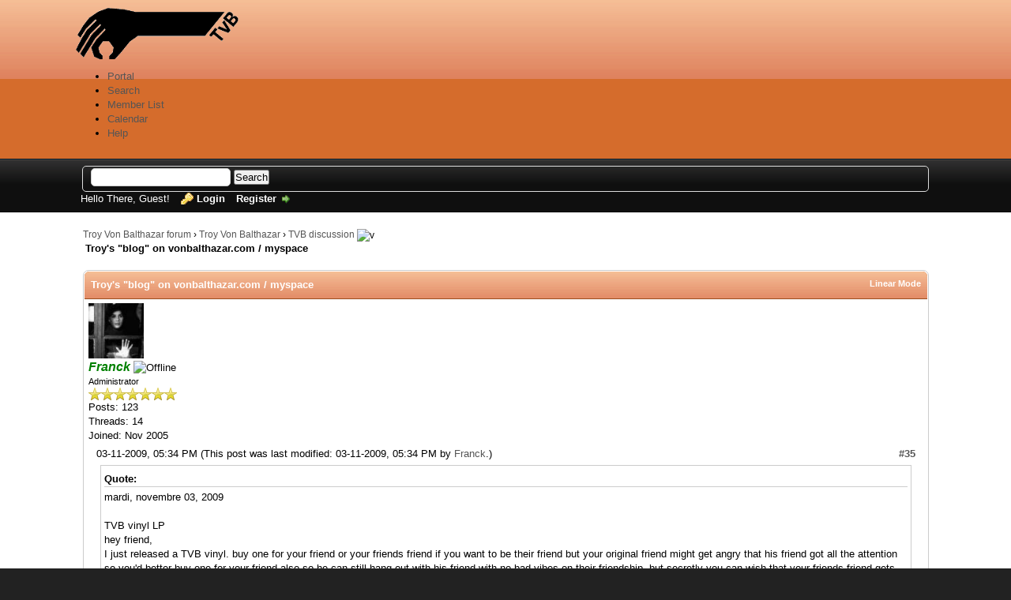

--- FILE ---
content_type: text/html; charset=UTF-8
request_url: https://www.troyvonbalthazar.net/forum/showthread.php?mode=threaded&tid=263&pid=2107
body_size: 7436
content:
<!DOCTYPE html PUBLIC "-//W3C//DTD XHTML 1.0 Transitional//EN" "http://www.w3.org/TR/xhtml1/DTD/xhtml1-transitional.dtd"><!-- start: showthread -->
<html xml:lang="en" lang="en" xmlns="http://www.w3.org/1999/xhtml">
<head>
<title>Troy's &quot;blog&quot; on vonbalthazar.com / myspace</title>
<!-- start: headerinclude -->
<link rel="alternate" type="application/rss+xml" title="Latest Threads (RSS 2.0)" href="https://forum.troyvonbalthazar.net/syndication.php" />
<link rel="alternate" type="application/atom+xml" title="Latest Threads (Atom 1.0)" href="https://forum.troyvonbalthazar.net/syndication.php?type=atom1.0" />
<meta http-equiv="Content-Type" content="text/html; charset=UTF-8" />
<meta http-equiv="Content-Script-Type" content="text/javascript" />
<script type="text/javascript" src="https://forum.troyvonbalthazar.net/jscripts/jquery.js?ver=1823"></script>
<script type="text/javascript" src="https://forum.troyvonbalthazar.net/jscripts/jquery.plugins.min.js?ver=1821"></script>
<script type="text/javascript" src="https://forum.troyvonbalthazar.net/jscripts/general.js?ver=1827"></script>

<link type="text/css" rel="stylesheet" href="https://forum.troyvonbalthazar.net/cache/themes/theme10/css3.css?t=1459287754" />
<link type="text/css" rel="stylesheet" href="https://forum.troyvonbalthazar.net/cache/themes/theme10/global.css?t=1459287754" />
<link type="text/css" rel="stylesheet" href="https://forum.troyvonbalthazar.net/cache/themes/theme10/star_ratings.css?t=1459287754" />
<link type="text/css" rel="stylesheet" href="https://forum.troyvonbalthazar.net/cache/themes/theme1/showthread.css?t=1684705135" />

<script type="text/javascript">
<!--
	lang.unknown_error = "An unknown error has occurred.";
	lang.confirm_title = "Please Confirm";
	lang.expcol_collapse = "[-]";
	lang.expcol_expand = "[+]";
	lang.select2_match = "One result is available, press enter to select it.";
	lang.select2_matches = "{1} results are available, use up and down arrow keys to navigate.";
	lang.select2_nomatches = "No matches found";
	lang.select2_inputtooshort_single = "Please enter one or more character";
	lang.select2_inputtooshort_plural = "Please enter {1} or more characters";
	lang.select2_inputtoolong_single = "Please delete one character";
	lang.select2_inputtoolong_plural = "Please delete {1} characters";
	lang.select2_selectiontoobig_single = "You can only select one item";
	lang.select2_selectiontoobig_plural = "You can only select {1} items";
	lang.select2_loadmore = "Loading more results&hellip;";
	lang.select2_searching = "Searching&hellip;";

	var templates = {
		modal: '<div class=\"modal\">\
	<div style=\"overflow-y: auto; max-height: 400px;\">\
		<table border=\"0\" cellspacing=\"0\" cellpadding=\"5\" class=\"tborder\">\
			<tr>\
				<td class=\"thead\"><strong>__title__</strong></td>\
			</tr>\
			<tr>\
				<td class=\"trow1\">__message__</td>\
			</tr>\
			<tr>\
				<td class=\"tfoot\">\
					<div style=\"text-align: center\" class=\"modal_buttons\">__buttons__</div>\
				</td>\
			</tr>\
		</table>\
	</div>\
</div>',
		modal_button: '<input type=\"submit\" class=\"button\" value=\"__title__\"/>&nbsp;'
	};

	var cookieDomain = ".troyvonbalthazar.net";
	var cookiePath = "/forum/";
	var cookiePrefix = "tvb";
	var cookieSecureFlag = "1";
	var deleteevent_confirm = "Are you sure you want to delete this event?";
	var removeattach_confirm = "Are you sure you want to remove the selected attachment from this post?";
	var loading_text = 'Loading. <br />Please Wait&hellip;';
	var saving_changes = 'Saving changes&hellip;';
	var use_xmlhttprequest = "1";
	var my_post_key = "cbfdf6c1193095670e3b2ab483e97652";
	var rootpath = "https://forum.troyvonbalthazar.net";
	var imagepath = "https://forum.troyvonbalthazar.net/images/dawn";
  	var yes_confirm = "Yes";
	var no_confirm = "No";
	var MyBBEditor = null;
	var spinner_image = "https://forum.troyvonbalthazar.net/images/dawn/spinner.gif";
	var spinner = "<img src='" + spinner_image +"' alt='' />";
	var modal_zindex = 9999;
// -->
</script>
<!-- end: headerinclude -->
<script type="text/javascript">
<!--
	var quickdelete_confirm = "Are you sure you want to delete this post?";
	var quickrestore_confirm = "Are you sure you want to restore this post?";
	var allowEditReason = "1";
	lang.save_changes = "Save Changes";
	lang.cancel_edit = "Cancel Edit";
	lang.quick_edit_update_error = "There was an error editing your reply:";
	lang.quick_reply_post_error = "There was an error posting your reply:";
	lang.quick_delete_error = "There was an error deleting your reply:";
	lang.quick_delete_success = "The post was deleted successfully.";
	lang.quick_delete_thread_success = "The thread was deleted successfully.";
	lang.quick_restore_error = "There was an error restoring your reply:";
	lang.quick_restore_success = "The post was restored successfully.";
	lang.editreason = "Edit Reason";
	lang.post_deleted_error = "You can not perform this action to a deleted post.";
	lang.softdelete_thread = "Soft Delete Thread";
	lang.restore_thread = "Restore Thread";
// -->
</script>
<!-- jeditable (jquery) -->
<script type="text/javascript" src="https://forum.troyvonbalthazar.net/jscripts/report.js?ver=1820"></script>
<script src="https://forum.troyvonbalthazar.net/jscripts/jeditable/jeditable.min.js"></script>
<script type="text/javascript" src="https://forum.troyvonbalthazar.net/jscripts/thread.js?ver=1827"></script>
</head>
<body>
	<!-- start: header -->
<div id="container">
		<a name="top" id="top"></a>
		<div id="header">
			<div id="logo">
				<div class="wrapper">
					<a href="https://forum.troyvonbalthazar.net/index.php"><img src="https://forum.troyvonbalthazar.net/images/dawn/Logo2-forum.png" alt="Troy Von Balthazar forum" title="Troy Von Balthazar forum" /></a>
					<ul class="menu top_links">
						<!-- start: header_menu_portal -->
<li><a href="https://forum.troyvonbalthazar.net/portal.php" class="portal">Portal</a></li>
<!-- end: header_menu_portal -->
						<!-- start: header_menu_search -->
<li><a href="https://forum.troyvonbalthazar.net/search.php" class="search">Search</a></li>
<!-- end: header_menu_search -->
						<!-- start: header_menu_memberlist -->
<li><a href="https://forum.troyvonbalthazar.net/memberlist.php" class="memberlist">Member List</a></li>
<!-- end: header_menu_memberlist -->
						<!-- start: header_menu_calendar -->
<li><a href="https://forum.troyvonbalthazar.net/calendar.php" class="calendar">Calendar</a></li>
<!-- end: header_menu_calendar -->
						<li><a href="https://forum.troyvonbalthazar.net/misc.php?action=help" class="help">Help</a></li>
					</ul>
				</div>
			</div>
			<div id="panel">
				<div class="upper">
					<div class="wrapper">
						<!-- start: header_quicksearch -->
						<form action="https://forum.troyvonbalthazar.net/search.php">
						<fieldset id="search">
							<input name="keywords" type="text" class="textbox" />
							<input value="Search" type="submit" class="button" />
							<input type="hidden" name="action" value="do_search" />
							<input type="hidden" name="postthread" value="1" />
						</fieldset>
						</form>
<!-- end: header_quicksearch -->
						<!-- start: header_welcomeblock_guest -->
						<!-- Continuation of div(class="upper") as opened in the header template -->
						<span class="welcome">Hello There, Guest! <a href="https://forum.troyvonbalthazar.net/member.php?action=login" onclick="$('#quick_login').modal({ fadeDuration: 250, keepelement: true, zIndex: (typeof modal_zindex !== 'undefined' ? modal_zindex : 9999) }); return false;" class="login">Login</a> <a href="https://forum.troyvonbalthazar.net/member.php?action=register" class="register">Register</a></span>
					</div>
				</div>
				<div class="modal" id="quick_login" style="display: none;">
					<form method="post" action="https://forum.troyvonbalthazar.net/member.php">
						<input name="action" type="hidden" value="do_login" />
						<input name="url" type="hidden" value="" />
						<input name="quick_login" type="hidden" value="1" />
						<input name="my_post_key" type="hidden" value="cbfdf6c1193095670e3b2ab483e97652" />
						<table width="100%" cellspacing="0" cellpadding="5" border="0" class="tborder">
							<tr>
								<td class="thead" colspan="2"><strong>Login</strong></td>
							</tr>
							<!-- start: header_welcomeblock_guest_login_modal -->
<tr>
	<td class="trow1" width="25%"><strong>Username:</strong></td>
	<td class="trow1"><input name="quick_username" id="quick_login_username" type="text" value="" class="textbox initial_focus" /></td>
</tr>
<tr>
	<td class="trow2"><strong>Password:</strong></td>
	<td class="trow2">
		<input name="quick_password" id="quick_login_password" type="password" value="" class="textbox" /><br />
		<a href="https://forum.troyvonbalthazar.net/member.php?action=lostpw" class="lost_password">Lost Password?</a>
	</td>
</tr>
<tr>
	<td class="trow1">&nbsp;</td>
	<td class="trow1 remember_me">
		<input name="quick_remember" id="quick_login_remember" type="checkbox" value="yes" class="checkbox" checked="checked" />
		<label for="quick_login_remember">Remember me</label>
	</td>
</tr>
<tr>
	<td class="trow2" colspan="2">
		<div align="center"><input name="submit" type="submit" class="button" value="Login" /></div>
	</td>
</tr>
<!-- end: header_welcomeblock_guest_login_modal -->
						</table>
					</form>
				</div>
				<script type="text/javascript">
					$("#quick_login input[name='url']").val($(location).attr('href'));
				</script>
<!-- end: header_welcomeblock_guest -->
					<!-- </div> in header_welcomeblock_member and header_welcomeblock_guest -->
				<!-- </div> in header_welcomeblock_member and header_welcomeblock_guest -->
			</div>
		</div>
		<div id="content">
			<div class="wrapper">
				
				
				
				
				
				
				
				<!-- start: nav -->

<div class="navigation">
<!-- start: nav_bit -->
<a href="https://forum.troyvonbalthazar.net/index.php">Troy Von Balthazar forum</a><!-- start: nav_sep -->
&rsaquo;
<!-- end: nav_sep -->
<!-- end: nav_bit --><!-- start: nav_bit -->
<a href="forumdisplay.php?fid=8">Troy Von Balthazar</a><!-- start: nav_sep -->
&rsaquo;
<!-- end: nav_sep -->
<!-- end: nav_bit --><!-- start: nav_bit -->
<a href="forumdisplay.php?fid=10">TVB discussion</a><!-- start: nav_dropdown -->
 <img src="https://forum.troyvonbalthazar.net/images/dawn/arrow_down.png" alt="v" title="" class="pagination_breadcrumb_link" id="breadcrumb_multipage" /><!-- start: multipage_breadcrumb -->
<div id="breadcrumb_multipage_popup" class="pagination pagination_breadcrumb" style="display: none;">
<!-- start: multipage_page_link_current -->
 <a href="forumdisplay.php?fid=10" class="pagination_current">1</a>
<!-- end: multipage_page_link_current --><!-- start: multipage_page -->
<a href="forumdisplay.php?fid=10&amp;page=2" class="pagination_page">2</a>
<!-- end: multipage_page --><!-- start: multipage_page -->
<a href="forumdisplay.php?fid=10&amp;page=3" class="pagination_page">3</a>
<!-- end: multipage_page --><!-- start: multipage_nextpage -->
<a href="forumdisplay.php?fid=10&amp;page=2" class="pagination_next">Next &raquo;</a>
<!-- end: multipage_nextpage -->
</div>
<script type="text/javascript">
// <!--
	if(use_xmlhttprequest == "1")
	{
		$("#breadcrumb_multipage").popupMenu();
	}
// -->
</script>
<!-- end: multipage_breadcrumb -->
<!-- end: nav_dropdown -->
<!-- end: nav_bit --><!-- start: nav_sep_active -->
<br /><img src="https://forum.troyvonbalthazar.net/images/dawn/nav_bit.png" alt="" />
<!-- end: nav_sep_active --><!-- start: nav_bit_active -->
<span class="active">Troy's &quot;blog&quot; on vonbalthazar.com / myspace</span>
<!-- end: nav_bit_active -->
</div>
<!-- end: nav -->
				<br />
<!-- end: header -->
	
	
	<div class="float_left">
		
	</div>
	<div class="float_right">
		
	</div>
	
	<table border="0" cellspacing="0" cellpadding="5" class="tborder tfixed clear">
		<tr>
			<td class="thead">
				<div class="float_right">
					<span class="smalltext"><strong><a href="showthread.php?mode=linear&amp;tid=263&amp;pid=2107#pid2107">Linear Mode</a></strong></span>
				</div>
				<div>
					<strong>Troy's &quot;blog&quot; on vonbalthazar.com / myspace</strong>
				</div>
			</td>
		</tr>
<tr><td id="posts_container">
	<div id="posts">
		<!-- start: postbit -->

<a name="pid2107" id="pid2107"></a>
<div class="post " style="" id="post_2107">
<div class="post_author">
	<!-- start: postbit_avatar -->
<div class="author_avatar"><a href="member.php?action=profile&amp;uid=1"><img src="https://forum.troyvonbalthazar.net/uploads/avatars/avatar_1.jpg" alt="" width="70" height="70" /></a></div>
<!-- end: postbit_avatar -->
	<div class="author_information">
			<strong><span class="largetext"><a href="https://forum.troyvonbalthazar.net/member.php?action=profile&amp;uid=1"><span style="color: green;"><strong><em>Franck</em></strong></span></a></span></strong> <!-- start: postbit_offline -->
<img src="https://forum.troyvonbalthazar.net/images/dawn/buddy_offline.png" title="Offline" alt="Offline" class="buddy_status" />
<!-- end: postbit_offline --><br />
			<span class="smalltext">
				Administrator<br />
				<img src="images/star.png" border="0" alt="*" /><img src="images/star.png" border="0" alt="*" /><img src="images/star.png" border="0" alt="*" /><img src="images/star.png" border="0" alt="*" /><img src="images/star.png" border="0" alt="*" /><img src="images/star.png" border="0" alt="*" /><img src="images/star.png" border="0" alt="*" /><br />
				
			</span>
	</div>
	<div class="author_statistics">
		<!-- start: postbit_author_user -->

	Posts: 123<br />
	Threads: 14<br />
	Joined: Nov 2005
	
<!-- end: postbit_author_user -->
	</div>
</div>
<div class="post_content">
	<div class="post_head">
		<!-- start: postbit_posturl -->
<div class="float_right" style="vertical-align: top">
<strong><a href="showthread.php?tid=263&amp;pid=2107#pid2107" title="RE: Troy's &quot;blog&quot; on vonbalthazar.com / myspace">#35</a></strong>

</div>
<!-- end: postbit_posturl -->
		
		<span class="post_date">03-11-2009, 05:34 PM <span class="post_edit" id="edited_by_2107"><!-- start: postbit_editedby -->
<span class="edited_post">(This post was last modified: 03-11-2009, 05:34 PM by <a href="https://forum.troyvonbalthazar.net/member.php?action=profile&amp;uid=1">Franck</a>.)</span>
<!-- end: postbit_editedby --></span></span>
		
	</div>
	<div class="post_body scaleimages" id="pid_2107">
		<blockquote class="mycode_quote"><cite>Quote:</cite> mardi, novembre 03, 2009 <br />
	<br />
TVB vinyl LP<br />
hey friend,<br />
  I just released a TVB vinyl. buy one for your friend or your friends friend if you want to be their friend but your original friend might get angry that his friend got all the attention so you'd better buy one for your friend also so he can still hang out with his friend with no bad vibes on their friendship. but secretly you can wish that your friends friend gets the better one so that he will be closer to becoming your friend and your friend from now will fade into some friend you used to have but you dont really remember them being too cool anyway.<br />
    Love,<br />
       Troy<br />
p.s. here is the link for the album (i almost forgot)<br />
  <a href="http://www.silver-rocket.org/tvb" target="_blank" rel="noopener" class="mycode_url">http://www.silver-rocket.org/tvb</a></blockquote>

	</div>
	
	
	<div class="post_meta" id="post_meta_2107">
		
		<div class="float_right">
			
		</div>
	</div>
	
</div>
<div class="post_controls">
	<div class="postbit_buttons author_buttons float_left">
		<!-- start: postbit_www -->
<a href="http://tomekmusic.free.fr" target="_blank" rel="noopener" title="Visit this user's website" class="postbit_website"><span>Website</span></a>
<!-- end: postbit_www --><!-- start: postbit_find -->
<a href="search.php?action=finduser&amp;uid=1" title="Find all posts by this user" class="postbit_find"><span>Find</span></a>
<!-- end: postbit_find -->
	</div>
	<div class="postbit_buttons post_management_buttons float_right">
		<!-- start: postbit_quote -->
<a href="newreply.php?tid=263&amp;replyto=2107" title="Quote this message in a reply" class="postbit_quote postbit_mirage"><span>Reply</span></a>
<!-- end: postbit_quote -->
	</div>
</div>
</div>
<!-- end: postbit -->
	</div>
</td></tr>
		<tr>
			<td class="tfoot">
				<!-- start: showthread_search -->
	<div class="float_right">
		<form action="search.php" method="post">
			<input type="hidden" name="action" value="thread" />
			<input type="hidden" name="tid" value="263" />
			<input type="text" name="keywords" value="Enter Keywords" onfocus="if(this.value == 'Enter Keywords') { this.value = ''; }" onblur="if(this.value=='') { this.value='Enter Keywords'; }" class="textbox" size="25" />
			<input type="submit" class="button" value="Search Thread" />
		</form>
	</div>
<!-- end: showthread_search -->
				<div>
					<strong>&laquo; <a href="showthread.php?tid=263&amp;action=nextoldest">Next Oldest</a> | <a href="showthread.php?tid=263&amp;action=nextnewest">Next Newest</a> &raquo;</strong>
				</div>
			</td>
		</tr>
	</table>
	<div class="float_left">
		
	</div>
	<div style="padding-top: 4px;" class="float_right">
		
	</div>
	<br class="clear" />
	
	<!-- start: showthread_threadedbox -->
<br />
<table border="0" cellspacing="0" cellpadding="5" class="tborder">
<tr>
<td class="thead"><span class="smalltext"><strong>Messages In This Thread</strong></span></td>
</tr>
<tr>
<td class="trow1"><!-- start: showthread_threaded_bit -->
<div style="margin-left: 0px;"><a href="showthread.php?tid=263&amp;pid=1132&amp;mode=threaded">Troy's &quot;blog&quot; on vonbalthazar.com / myspace</a> <span class="smalltext">- by <a href="https://forum.troyvonbalthazar.net/member.php?action=profile&amp;uid=2">Florent</a> - 30-11-2005, 10:47 PM</span></div>
<!-- end: showthread_threaded_bit --><!-- start: showthread_threaded_bit -->
<div style="margin-left: 13px;"><a href="showthread.php?tid=263&amp;pid=2096&amp;mode=threaded">RE: Troy's &quot;blog&quot; on vonbalthazar.com / myspace</a> <span class="smalltext">- by <a href="https://forum.troyvonbalthazar.net/member.php?action=profile&amp;uid=2">Florent</a> - 19-09-2009, 11:23 AM</span></div>
<!-- end: showthread_threaded_bit --><!-- start: showthread_threaded_bitactive -->
<div style="margin-left: 13px;"><strong>RE: Troy's &quot;blog&quot; on vonbalthazar.com / myspace</strong> <span class="smalltext">- by <a href="https://forum.troyvonbalthazar.net/member.php?action=profile&amp;uid=1">Franck</a> - 03-11-2009, 05:34 PM</span></div>
<!-- end: showthread_threaded_bitactive --><!-- start: showthread_threaded_bit -->
<div style="margin-left: 13px;"><a href="showthread.php?tid=263&amp;pid=2125&amp;mode=threaded">RE: Troy's &quot;blog&quot; on vonbalthazar.com / myspace</a> <span class="smalltext">- by <a href="https://forum.troyvonbalthazar.net/member.php?action=profile&amp;uid=2">Florent</a> - 23-11-2009, 02:28 PM</span></div>
<!-- end: showthread_threaded_bit --><!-- start: showthread_threaded_bit -->
<div style="margin-left: 13px;"><a href="showthread.php?tid=263&amp;pid=2132&amp;mode=threaded">RE: Troy's &quot;blog&quot; on vonbalthazar.com / myspace</a> <span class="smalltext">- by <a href="https://forum.troyvonbalthazar.net/member.php?action=profile&amp;uid=2">Florent</a> - 24-11-2009, 07:48 PM</span></div>
<!-- end: showthread_threaded_bit --><!-- start: showthread_threaded_bit -->
<div style="margin-left: 13px;"><a href="showthread.php?tid=263&amp;pid=2155&amp;mode=threaded">RE: Troy's &quot;blog&quot; on vonbalthazar.com / myspace</a> <span class="smalltext">- by <a href="https://forum.troyvonbalthazar.net/member.php?action=profile&amp;uid=2">Florent</a> - 28-12-2009, 02:28 PM</span></div>
<!-- end: showthread_threaded_bit --><!-- start: showthread_threaded_bit -->
<div style="margin-left: 0px;"><a href="showthread.php?tid=263&amp;pid=1209&amp;mode=threaded">[No subject]</a> <span class="smalltext">- by <a href="https://forum.troyvonbalthazar.net/member.php?action=profile&amp;uid=7">sonograph</a> - 13-12-2005, 08:04 AM</span></div>
<!-- end: showthread_threaded_bit --><!-- start: showthread_threaded_bit -->
<div style="margin-left: 0px;"><a href="showthread.php?tid=263&amp;pid=1246&amp;mode=threaded">[No subject]</a> <span class="smalltext">- by <a href="https://forum.troyvonbalthazar.net/member.php?action=profile&amp;uid=2">Florent</a> - 17-01-2006, 10:14 AM</span></div>
<!-- end: showthread_threaded_bit --><!-- start: showthread_threaded_bit -->
<div style="margin-left: 0px;"><a href="showthread.php?tid=263&amp;pid=1248&amp;mode=threaded">[No subject]</a> <span class="smalltext">- by <a href="https://forum.troyvonbalthazar.net/member.php?action=profile&amp;uid=6">GregDK</a> - 19-01-2006, 06:51 PM</span></div>
<!-- end: showthread_threaded_bit --><!-- start: showthread_threaded_bit -->
<div style="margin-left: 0px;"><a href="showthread.php?tid=263&amp;pid=1249&amp;mode=threaded">[No subject]</a> <span class="smalltext">- by Guest - 20-01-2006, 08:44 AM</span></div>
<!-- end: showthread_threaded_bit --><!-- start: showthread_threaded_bit -->
<div style="margin-left: 0px;"><a href="showthread.php?tid=263&amp;pid=1253&amp;mode=threaded">[No subject]</a> <span class="smalltext">- by <a href="https://forum.troyvonbalthazar.net/member.php?action=profile&amp;uid=9">kim</a> - 20-01-2006, 09:44 PM</span></div>
<!-- end: showthread_threaded_bit --><!-- start: showthread_threaded_bit -->
<div style="margin-left: 0px;"><a href="showthread.php?tid=263&amp;pid=1275&amp;mode=threaded">[No subject]</a> <span class="smalltext">- by <a href="https://forum.troyvonbalthazar.net/member.php?action=profile&amp;uid=2">Florent</a> - 04-02-2006, 10:12 AM</span></div>
<!-- end: showthread_threaded_bit --><!-- start: showthread_threaded_bit -->
<div style="margin-left: 0px;"><a href="showthread.php?tid=263&amp;pid=1311&amp;mode=threaded">[No subject]</a> <span class="smalltext">- by <a href="https://forum.troyvonbalthazar.net/member.php?action=profile&amp;uid=2">Florent</a> - 10-03-2006, 05:58 PM</span></div>
<!-- end: showthread_threaded_bit --><!-- start: showthread_threaded_bit -->
<div style="margin-left: 0px;"><a href="showthread.php?tid=263&amp;pid=1313&amp;mode=threaded">[No subject]</a> <span class="smalltext">- by <a href="https://forum.troyvonbalthazar.net/member.php?action=profile&amp;uid=2">Florent</a> - 17-03-2006, 11:18 AM</span></div>
<!-- end: showthread_threaded_bit --><!-- start: showthread_threaded_bit -->
<div style="margin-left: 0px;"><a href="showthread.php?tid=263&amp;pid=1316&amp;mode=threaded">[No subject]</a> <span class="smalltext">- by <a href="https://forum.troyvonbalthazar.net/member.php?action=profile&amp;uid=2">Florent</a> - 23-03-2006, 03:31 PM</span></div>
<!-- end: showthread_threaded_bit --><!-- start: showthread_threaded_bit -->
<div style="margin-left: 0px;"><a href="showthread.php?tid=263&amp;pid=1322&amp;mode=threaded">[No subject]</a> <span class="smalltext">- by <a href="https://forum.troyvonbalthazar.net/member.php?action=profile&amp;uid=2">Florent</a> - 27-03-2006, 07:38 PM</span></div>
<!-- end: showthread_threaded_bit --><!-- start: showthread_threaded_bit -->
<div style="margin-left: 0px;"><a href="showthread.php?tid=263&amp;pid=1396&amp;mode=threaded">[No subject]</a> <span class="smalltext">- by <a href="https://forum.troyvonbalthazar.net/member.php?action=profile&amp;uid=2">Florent</a> - 13-04-2006, 08:32 PM</span></div>
<!-- end: showthread_threaded_bit --><!-- start: showthread_threaded_bit -->
<div style="margin-left: 0px;"><a href="showthread.php?tid=263&amp;pid=1461&amp;mode=threaded">[No subject]</a> <span class="smalltext">- by <a href="https://forum.troyvonbalthazar.net/member.php?action=profile&amp;uid=2">Florent</a> - 28-04-2006, 08:18 PM</span></div>
<!-- end: showthread_threaded_bit --><!-- start: showthread_threaded_bit -->
<div style="margin-left: 0px;"><a href="showthread.php?tid=263&amp;pid=1497&amp;mode=threaded">[No subject]</a> <span class="smalltext">- by <a href="https://forum.troyvonbalthazar.net/member.php?action=profile&amp;uid=2">Florent</a> - 13-05-2006, 10:12 AM</span></div>
<!-- end: showthread_threaded_bit --><!-- start: showthread_threaded_bit -->
<div style="margin-left: 0px;"><a href="showthread.php?tid=263&amp;pid=1502&amp;mode=threaded">[No subject]</a> <span class="smalltext">- by <a href="https://forum.troyvonbalthazar.net/member.php?action=profile&amp;uid=2">Florent</a> - 25-05-2006, 09:30 PM</span></div>
<!-- end: showthread_threaded_bit --><!-- start: showthread_threaded_bit -->
<div style="margin-left: 0px;"><a href="showthread.php?tid=263&amp;pid=1512&amp;mode=threaded">[No subject]</a> <span class="smalltext">- by <a href="https://forum.troyvonbalthazar.net/member.php?action=profile&amp;uid=2">Florent</a> - 14-06-2006, 08:07 PM</span></div>
<!-- end: showthread_threaded_bit --><!-- start: showthread_threaded_bit -->
<div style="margin-left: 0px;"><a href="showthread.php?tid=263&amp;pid=1514&amp;mode=threaded">[No subject]</a> <span class="smalltext">- by <a href="https://forum.troyvonbalthazar.net/member.php?action=profile&amp;uid=2">Florent</a> - 22-06-2006, 09:50 AM</span></div>
<!-- end: showthread_threaded_bit --><!-- start: showthread_threaded_bit -->
<div style="margin-left: 0px;"><a href="showthread.php?tid=263&amp;pid=1579&amp;mode=threaded">[No subject]</a> <span class="smalltext">- by <a href="https://forum.troyvonbalthazar.net/member.php?action=profile&amp;uid=2">Florent</a> - 21-10-2006, 05:28 PM</span></div>
<!-- end: showthread_threaded_bit --><!-- start: showthread_threaded_bit -->
<div style="margin-left: 0px;"><a href="showthread.php?tid=263&amp;pid=1812&amp;mode=threaded">[No subject]</a> <span class="smalltext">- by <a href="https://forum.troyvonbalthazar.net/member.php?action=profile&amp;uid=1">Franck</a> - 24-11-2007, 03:39 PM</span></div>
<!-- end: showthread_threaded_bit --><!-- start: showthread_threaded_bit -->
<div style="margin-left: 0px;"><a href="showthread.php?tid=263&amp;pid=1820&amp;mode=threaded">[No subject]</a> <span class="smalltext">- by <a href="https://forum.troyvonbalthazar.net/member.php?action=profile&amp;uid=1">Franck</a> - 17-12-2007, 03:34 PM</span></div>
<!-- end: showthread_threaded_bit --><!-- start: showthread_threaded_bit -->
<div style="margin-left: 0px;"><a href="showthread.php?tid=263&amp;pid=1832&amp;mode=threaded">[No subject]</a> <span class="smalltext">- by <a href="https://forum.troyvonbalthazar.net/member.php?action=profile&amp;uid=1">Franck</a> - 29-12-2007, 10:36 AM</span></div>
<!-- end: showthread_threaded_bit --><!-- start: showthread_threaded_bit -->
<div style="margin-left: 0px;"><a href="showthread.php?tid=263&amp;pid=1851&amp;mode=threaded">From tvb's myspace blog</a> <span class="smalltext">- by <a href="https://forum.troyvonbalthazar.net/member.php?action=profile&amp;uid=1">Franck</a> - 17-01-2008, 12:51 AM</span></div>
<!-- end: showthread_threaded_bit --><!-- start: showthread_threaded_bit -->
<div style="margin-left: 0px;"><a href="showthread.php?tid=263&amp;pid=1872&amp;mode=threaded">[No subject]</a> <span class="smalltext">- by <a href="https://forum.troyvonbalthazar.net/member.php?action=profile&amp;uid=1">Franck</a> - 30-01-2008, 03:01 PM</span></div>
<!-- end: showthread_threaded_bit --><!-- start: showthread_threaded_bit -->
<div style="margin-left: 0px;"><a href="showthread.php?tid=263&amp;pid=1881&amp;mode=threaded">[No subject]</a> <span class="smalltext">- by <a href="https://forum.troyvonbalthazar.net/member.php?action=profile&amp;uid=1">Franck</a> - 12-02-2008, 01:49 PM</span></div>
<!-- end: showthread_threaded_bit --><!-- start: showthread_threaded_bit -->
<div style="margin-left: 0px;"><a href="showthread.php?tid=263&amp;pid=1955&amp;mode=threaded">Re: Troy's &quot;blog&quot; on vonbalthazar.com / myspace</a> <span class="smalltext">- by <a href="https://forum.troyvonbalthazar.net/member.php?action=profile&amp;uid=1">Franck</a> - 25-09-2008, 01:59 PM</span></div>
<!-- end: showthread_threaded_bit --><!-- start: showthread_threaded_bit -->
<div style="margin-left: 0px;"><a href="showthread.php?tid=263&amp;pid=2020&amp;mode=threaded">Re: Troy's &quot;blog&quot; on vonbalthazar.com / myspace</a> <span class="smalltext">- by <a href="https://forum.troyvonbalthazar.net/member.php?action=profile&amp;uid=1">Franck</a> - 15-12-2008, 02:36 PM</span></div>
<!-- end: showthread_threaded_bit --><!-- start: showthread_threaded_bit -->
<div style="margin-left: 0px;"><a href="showthread.php?tid=263&amp;pid=2033&amp;mode=threaded">Re: Troy's &quot;blog&quot; on vonbalthazar.com / myspace</a> <span class="smalltext">- by <a href="https://forum.troyvonbalthazar.net/member.php?action=profile&amp;uid=2">Florent</a> - 28-12-2008, 01:47 PM</span></div>
<!-- end: showthread_threaded_bit --><!-- start: showthread_threaded_bit -->
<div style="margin-left: 0px;"><a href="showthread.php?tid=263&amp;pid=2036&amp;mode=threaded">Re: Troy's &quot;blog&quot; on vonbalthazar.com / myspace</a> <span class="smalltext">- by <a href="https://forum.troyvonbalthazar.net/member.php?action=profile&amp;uid=2">Florent</a> - 08-02-2009, 11:02 AM</span></div>
<!-- end: showthread_threaded_bit --><!-- start: showthread_threaded_bit -->
<div style="margin-left: 0px;"><a href="showthread.php?tid=263&amp;pid=2053&amp;mode=threaded">Re: Troy's &quot;blog&quot; on vonbalthazar.com / myspace</a> <span class="smalltext">- by <a href="https://forum.troyvonbalthazar.net/member.php?action=profile&amp;uid=2">Florent</a> - 22-02-2009, 07:41 PM</span></div>
<!-- end: showthread_threaded_bit --><!-- start: showthread_threaded_bit -->
<div style="margin-left: 0px;"><a href="showthread.php?tid=263&amp;pid=2060&amp;mode=threaded">Re: Troy's &quot;blog&quot; on vonbalthazar.com / myspace</a> <span class="smalltext">- by <a href="https://forum.troyvonbalthazar.net/member.php?action=profile&amp;uid=2">Florent</a> - 14-03-2009, 12:13 PM</span></div>
<!-- end: showthread_threaded_bit --><!-- start: showthread_threaded_bit -->
<div style="margin-left: 0px;"><a href="showthread.php?tid=263&amp;pid=2066&amp;mode=threaded">Re: Troy's &quot;blog&quot; on vonbalthazar.com / myspace</a> <span class="smalltext">- by <a href="https://forum.troyvonbalthazar.net/member.php?action=profile&amp;uid=2">Florent</a> - 31-05-2009, 08:32 PM</span></div>
<!-- end: showthread_threaded_bit --><!-- start: showthread_threaded_bit -->
<div style="margin-left: 0px;"><a href="showthread.php?tid=263&amp;pid=2068&amp;mode=threaded">Re: Troy's &quot;blog&quot; on vonbalthazar.com / myspace</a> <span class="smalltext">- by <a href="https://forum.troyvonbalthazar.net/member.php?action=profile&amp;uid=2">Florent</a> - 30-06-2009, 01:56 PM</span></div>
<!-- end: showthread_threaded_bit --><!-- start: showthread_threaded_bit -->
<div style="margin-left: 0px;"><a href="showthread.php?tid=263&amp;pid=2072&amp;mode=threaded">Re: Troy's &quot;blog&quot; on vonbalthazar.com / myspace</a> <span class="smalltext">- by <a href="https://forum.troyvonbalthazar.net/member.php?action=profile&amp;uid=2">Florent</a> - 09-07-2009, 04:39 PM</span></div>
<!-- end: showthread_threaded_bit --></td>
</tr>
</table>
<!-- end: showthread_threadedbox -->
	
	<br />
	<div class="float_left">
		<ul class="thread_tools">
			<!-- start: showthread_printthread -->
<li class="printable"><a href="printthread.php?tid=263">View a Printable Version</a></li>
<!-- end: showthread_printthread -->
			
			
			
		</ul>
	</div>

	<div class="float_right" style="text-align: right;">
		
		<!-- start: forumjump_advanced -->
<form action="forumdisplay.php" method="get">
<span class="smalltext"><strong>Forum Jump:</strong></span>
<select name="fid" class="forumjump">
<option value="-4">Private Messages</option>
<option value="-3">User Control Panel</option>
<option value="-5">Who's Online</option>
<option value="-2">Search</option>
<option value="-1">Forum Home</option>
<!-- start: forumjump_bit -->
<option value="14" > Read first</option>
<!-- end: forumjump_bit --><!-- start: forumjump_bit -->
<option value="13" >-- Announcements</option>
<!-- end: forumjump_bit --><!-- start: forumjump_bit -->
<option value="8" > Troy Von Balthazar</option>
<!-- end: forumjump_bit --><!-- start: forumjump_bit -->
<option value="10" selected="selected">-- TVB discussion</option>
<!-- end: forumjump_bit --><!-- start: forumjump_bit -->
<option value="11" >-- TVB song tabs</option>
<!-- end: forumjump_bit --><!-- start: forumjump_bit -->
<option value="9" > General</option>
<!-- end: forumjump_bit --><!-- start: forumjump_bit -->
<option value="15" >-- Chokebore &amp; side projects</option>
<!-- end: forumjump_bit --><!-- start: forumjump_bit -->
<option value="12" >-- General discussion</option>
<!-- end: forumjump_bit -->
</select>
<!-- start: gobutton -->
<input type="submit" class="button" value="Go" />
<!-- end: gobutton -->
</form>
<script type="text/javascript">
$(".forumjump").on('change', function() {
	var option = $(this).val();

	if(option < 0)
	{
		window.location = 'forumdisplay.php?fid='+option;
	}
	else
	{
		window.location = 'forumdisplay.php?fid='+option;
	}
});
</script>
<!-- end: forumjump_advanced -->
	</div>
	<br class="clear" />
	<!-- start: showthread_usersbrowsing -->
<br />
<span class="smalltext">Users browsing this thread: 1 Guest(s)</span>
<br />
<!-- end: showthread_usersbrowsing -->
	<!-- start: footer -->

	</div>
</div>
<div id="footer">
	<div class="upper">
		<div class="wrapper">
			
			<!-- start: footer_themeselect -->
<div class="theme">
<form method="POST" action="/forum/showthread.php" id="theme_select">
	<input type="hidden" name="mode" value="threaded" />
<input type="hidden" name="pid" value="2107" />
<input type="hidden" name="tid" value="263" />

	<input type="hidden" name="my_post_key" value="cbfdf6c1193095670e3b2ab483e97652" />
	<!-- start: footer_themeselector -->
<select name="theme" onchange="MyBB.changeTheme();">
<optgroup label="Quick Theme Select">
<!-- start: usercp_themeselector_option -->
<option value="2">MyBB Default</option>
<!-- end: usercp_themeselector_option --><!-- start: usercp_themeselector_option -->
<option value="10">--Apart Dawn</option>
<!-- end: usercp_themeselector_option --><!-- start: usercp_themeselector_option -->
<option value="7">Afresh Pearl</option>
<!-- end: usercp_themeselector_option --><!-- start: usercp_themeselector_option -->
<option value="9">--tvb</option>
<!-- end: usercp_themeselector_option -->
</optgroup>
</select>
<!-- end: footer_themeselector -->
	<!-- start: gobutton -->
<input type="submit" class="button" value="Go" />
<!-- end: gobutton -->
</form>
</div>
<!-- end: footer_themeselect -->
			<ul class="menu bottom_links">
				<!-- start: footer_showteamlink -->
<li><a href="showteam.php">Forum Team</a></li>
<!-- end: footer_showteamlink -->
				<!-- start: footer_contactus -->
<li><a href="https://www.troyvonbalthazar.net/Contact">Contact Us</a></li>
<!-- end: footer_contactus -->
				<li><a href="https://www.troyvonbalthazar.net/">Troy Von Balthazar homepage</a></li>
				<li><a href="#top">Return to Top</a></li>
				<li><a href="https://forum.troyvonbalthazar.net/archive/index.php?thread-263.html">Lite (Archive) Mode</a></li>
				<li><a href="https://forum.troyvonbalthazar.net/misc.php?action=markread">Mark all forums read</a></li>
				<li><a href="https://forum.troyvonbalthazar.net/misc.php?action=syndication">RSS Syndication</a></li>
			</ul>
		</div>
	</div>
	<div class="lower">
		<div class="wrapper">
			<span id="current_time"><strong>Current time:</strong> 22-01-2026, 10:37 AM</span>
			<span id="copyright">
				<!-- MyBB is free software developed and maintained by a volunteer community.
					It would be much appreciated by the MyBB Group if you left the full copyright and "powered by" notice intact,
					to show your support for MyBB.  If you choose to remove or modify the copyright below,
					you may be refused support on the MyBB Community Forums.

					This is free software, support us and we'll support you. -->
				Powered By <a href="https://mybb.com" target="_blank" rel="noopener">MyBB</a>, &copy; 2002-2026 <a href="https://mybb.com" target="_blank" rel="noopener">MyBB Group</a>.
				<!-- End powered by -->
			</span>
		</div>
	</div>
</div>
<!-- The following piece of code allows MyBB to run scheduled tasks. DO NOT REMOVE --><!-- start: task_image -->
<img src="https://forum.troyvonbalthazar.net/task.php" width="1" height="1" alt="" />
<!-- end: task_image --><!-- End task image code -->

</div>
<!-- end: footer -->
	<script type="text/javascript">
		var thread_deleted = "0";
		if(thread_deleted == "1")
		{
			$("#quick_reply_form, .new_reply_button, .thread_tools, .inline_rating").hide();
			$("#moderator_options_selector option.option_mirage").attr("disabled","disabled");
		}
	</script>
</body>
</html>
<!-- end: showthread -->